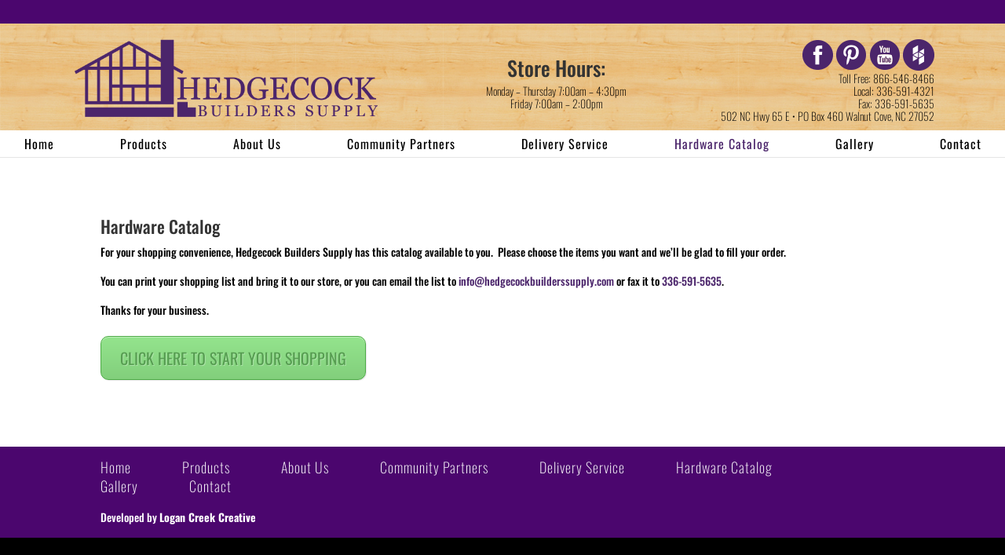

--- FILE ---
content_type: text/css
request_url: https://hedgecockbuilderssupply.com/wp-content/themes/Hedgecock-Builders/style.css?ver=4.27.4
body_size: 4011
content:
/*
 Theme Name:   Hedgecock Builders
 Theme URI:    http://divi.space/
 Description:  A Child Theme built for Divi on Divi Space
 Author:       Logan Creek Creative
 Author URI:   http://logancreekcreative.com
 Template:     Divi
 Version:      1
 License:      GNU General Public License v2 or later
 License URI:  http://www.gnu.org/licenses/gpl-2.0.html
*/

header#main-header {
    border-top: solid 30px #4b066e;
}

div#et-top-navigation {
    clear: both;
}

#et-top-navigation {
    font-weight: normal;
}

#top-menu li {
    padding-right: 81px;
}

.et_header_style_centered #main-header div#et-top-navigation {
    text-align: center;
}

.logo_container {
    max-width: 1100px;
    margin: 0 auto;
}

.bottom-nav li {
    display: inline-block;
    padding-right: 81px;
    font-size: 14px;
    font-weight: 100;
}

.bottom-nav li:last-child {
    padding-right: 0px;
}

#footer-bottom {
    padding: 0 0 5px;
}

.header-1{
    float: right;
    list-style: none;
    text-align: right;
    font-weight: lighter;
    font-size: 14px;
    padding-top: 0;
line-height: 16px;
}

.et_pb_fullwidth_section {
    padding: 20px 0 0;
}


.mobile_menu_bar:before, .mobile_menu_bar:after{
color: #4b066e;
}

#top-menu .menu-item-has-children > a:first-child:after, #et-secondary-nav .menu-item-has-children > a:first-child:after{

display: none;

}

#top-menu li a:hover{
    color:#4b066e !important;
}

.sub-menu a, .sub-menu a:visited {
    font-size: 14px !important;
    padding: 4px 10px !important;
}

.sub-menu a:hover{
    color: #4b066e !important;
}




@media only screen and (min-width: 981px){

.et_header_style_centered #main-header .logo_container {
    text-align: left;
}


.et_fullwidth_nav #main-header .container {
    padding-right: 0;
    padding-left: 0;
    background-image: url("/wp-content/uploads/2016/02/wood-header-188w.jpg");
    background-repeat: repeat-x;
    padding-top: 20px;
    padding-bottom: 10px;
}

.et_header_style_centered #top-menu > li > a {
    padding: 10px 0 !important;
}

span.mobile-bullet {
    display: none;
}

}

@media only screen and (min-width: 1100px) and (max-width:1225px){
#top-menu li {
    padding-right: 45px;
}
}

@media only screen and (min-width: 980px) and (max-width:1100px){

#top-menu li {
    padding-right: 24px;
}

}



@media only screen and (max-width: 980px) and (min-width: 480px) {
.et_pb_text_3 {
    line-height: 60px;
}

.et_pb_row, .et_pb_column .et_pb_row_inner {
    padding: 0;

}

.header-1 {
    text-align: center;
}

header, .et_fullwidth_nav #main-header .container  {
    
    background-image: url("/wp-content/uploads/2016/02/wood-header-188w.jpg");
    background-repeat: repeat;
}

.et_header_style_centered #main-header {
    padding: 0;
}

span.mobile-break {
    display: none;
}



.header-1 {
    float:none;
    list-style: none;
    font-weight: lighter;
    font-size: 18px;
    padding-top: 40px;
    margin: 0 auto;
    text-align: center;
}

.et_header_style_centered #main-header .container {
    text-align: center;
}

.et_fullwidth_nav #main-header .container {
    padding: 0;
    background-repeat: repeat;
    height: 380px !important;
}

.et_header_style_centered #logo {
    max-height: 64%;
    padding-top: 10px;
}


.home-box-text{
    text-align: center;
}

.bottom-nav li {
    padding-right: 12px;
}

.bottom-nav a {
    font-size: 16px !important;
}

.header-1{
line-height: 21px;
}

}


@media only screen and (max-width: 480px){

header, .et_fullwidth_nav #main-header .container  {
    background-image: url("/wp-content/uploads/2016/02/wood-header-188w.jpg");
    background-repeat: repeat;
}


.widget-area.header-1 {
    text-align: center;
    padding-top: 20px;
    font-size: 18px;
    line-height: 21px;
    width: 100%;
}

.et_header_style_centered #logo {
    max-height: 80px;
}

.mobile-break{
display: none;
}

.bottom-nav li {
    padding-right: 0;
    width: 100%;
}

}

